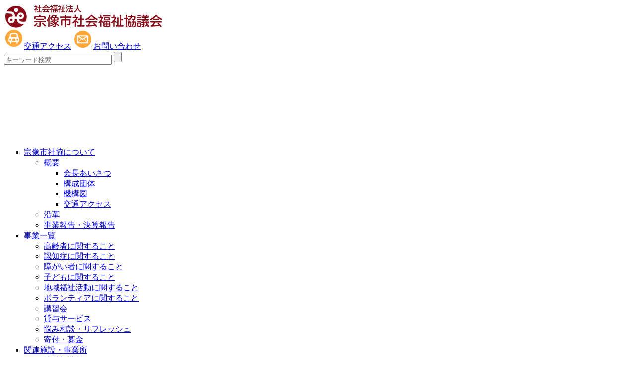

--- FILE ---
content_type: text/html; charset=UTF-8
request_url: https://syakyo.munakata.com/index.php
body_size: 7946
content:
<?xml version="1.0" encoding="UTF-8"?><!DOCTYPE html PUBLIC "-//W3C//DTD XHTML 1.0 Transitional//EN" "http://www.w3.org/TR/xhtml1/DTD/xhtml1-transitional.dtd">
<html xmlns="http://www.w3.org/1999/xhtml" lang="ja" xml:lang="ja">

<head>
<meta charset="utf-8">
<meta name="viewport" content="width=device-width, initial-scale=1">
<title>社会福祉法人 宗像市社会福祉協議会</title>
<meta name="description" content="社会福祉法人 宗像市社会福祉協議会の公式ホームページです。">
<meta property="og:url" content="https://syakyo.munakata.com/" />
<meta property="og:title" content="社会福祉法人 宗像市社会福祉協議会" />
<meta property="og:type" content="website">
<meta property="og:image" content="https://syakyo.munakata.com/" />
<meta property="og:site_name" content="社会福祉法人 宗像市社会福祉協議会" />
<meta property="og:locale" content="ja_JP" />
<link rel="icon" href="img/favicon.ico">
<link rel="stylesheet" type="text/css" href="css/destyle.css">
<link rel="stylesheet" type="text/css" href="css/common.css">
<link rel="preconnect" href="https://fonts.googleapis.com">
<link rel="preconnect" href="https://fonts.gstatic.com" crossorigin>
<link href="https://fonts.googleapis.com/css2?family=Kosugi&family=Noto+Sans+JP&display=swap" rel="stylesheet">

<link rel="stylesheet" media="print,screen and (min-width: 768px)" href="css/desktop.css">
<link rel="stylesheet" media="(max-width: 768px)" href="css/sp.css">


<!--<link href="css/sp.css" rel="stylesheet" type="text/css" media=" (max-width: 599px)" >
<link href="css/tablet.css" rel="stylesheet" type="text/css" media="(min-width: 600px) and (max-width: 959px)" >
<link href="css/desktop.css" rel="stylesheet" type="text/css" media="print,screen and (min-width: 960px)" >-->
<link href="https://use.fontawesome.com/releases/v5.6.1/css/all.css" rel="stylesheet">
<script src="https://ajax.googleapis.com/ajax/libs/jquery/3.7.1/jquery.min.js"></script>

<link rel="stylesheet" type="text/css" href="css/slick.css">
<link rel="stylesheet" type="text/css" href="css/slick-theme.css">
<script type="text/javascript" src="js/jquery.min.js"  ></script>
<script type="text/javascript" src="js/slick.min.js"></script>



<script>
$("document").ready(function(){
  $('.mypattern').slick({
    autoplay: true,
    autoplaySpeed: 3500,
    speed: 1500,
    dots: true,
    arrows: false,
    centerMode: true,
    variableWidth: true,
  });
}); 
</script>

<script>
$(function(){
  var pagetop = $('#page_top');
  // ボタン非表示
  pagetop.hide();

  // 100px スクロールしたらボタン表示
  $(window).scroll(function () {
     if ($(this).scrollTop() > 100) {
          pagetop.fadeIn();
     } else {
          pagetop.fadeOut();
     }
  });
  pagetop.click(function () {
     $('body, html').animate({ scrollTop: 0 }, 500);
     return false;
  });
});
</script>



<script>
$(function () {
  $(window).scroll(function () {
    if ($(this).scrollTop() > 100) {
      $('#globalmenu2').addClass('fixed');
    } else {
      $('#globalmenu2').removeClass('fixed');
    }
  });
});
</script>

<script type="text/javascript">
//<![CDATA[
	function Refresh(){
		with(document.InpForm){
			action = "index.php#oshirase";
			submit();
		}
	}
//]]>
</script>
<script type="text/javascript">

  var _gaq = _gaq || [];
  _gaq.push(['_setAccount', 'UA-11747238-2']);
  _gaq.push(['_trackPageview']);

  (function() {
    var ga = document.createElement('script'); ga.type = 'text/javascript'; ga.async = true;
    ga.src = ('https:' == document.location.protocol ? 'https://ssl' : 'http://www') + '.google-analytics.com/ga.js';
    var s = document.getElementsByTagName('script')[0]; s.parentNode.insertBefore(ga, s);
  })();

</script>
<!-- Google tag (gtag.js) -->
<script async src="https://www.googletagmanager.com/gtag/js?id=G-6C89SDFB9D"></script>
<script>
  window.dataLayer = window.dataLayer || [];
  function gtag(){dataLayer.push(arguments);}
  gtag('js', new Date());

  gtag('config', 'G-6C89SDFB9D');
</script>
</head>

<body>

<!-- ヘッダー -->
<header>
<div class="wrapper">
<div class="flex">
<div class="logo"><img src="img/logo.png" alt="社会福祉法人 宗像市社会福祉協議会"></div>
<div class="logo-r pc"><a href="access.html"><img src="img/icon/access.png" alt="" class="middle">交通アクセス</a> <a href="contact.php"><img src="img/icon/contact.png" alt="" class="middle">お問い合わせ</a></div>
<div class="pc">
<form id="cse-search-box" action="https://google.com/cse" class="search_container">
<input type="hidden" name="cx" value="d301112b59d22eadf" />
<input type="hidden" name="ie" value="UTF-8" />
<input type="text" size="25" name="q" placeholder="キーワード検索" />
<input type="submit" value="">
</form>
</div>
<!-- スマホメニューここから-->
<!--<div id="head-menu"><p id="js-left-open__btn" class="js-left-open__btn"><img src="img/icon/menu.png" alt="MENU" class="margin-t20"></p>-->
<div class="sp">
<label for="trigger" class="open_button"><img src="img/button/sp-menu.png" alt="MENU"></label>
<!-- スマホメニューここまで-->

</div>
</div>
</div>
</header>
<!-- ヘッダーここまで -->

<form name="InpForm" id="InpForm" method="get" action="">

<div class="pc">
<div id="globalmenu2">
<div id="globalmenu">
<div class="on"><a href="index.php"><img src="img/menu/home.png" alt=""></a></div>
<div>
<ul id="dropmenu">
  <li class="box-c"><a href="#">宗像市社協について</a>
	<ul>
	<li><a href="#">概要</a>
        <ul>
          <li><a href="about/message.html">会長あいさつ</a></li>
          <li><a href="about/dantai.html">構成団体</a></li>
          <li><a href="about/kikouzu.html">機構図</a></li>
          <li><a href="access.html">交通アクセス</a></li>
         </ul>
      </li>
      <li><a href="about/enkaku.html">沿革</a></li>
      <li><a href="about/data.html">事業報告・決算報告</a></li>

    </ul>
  </li>
  <li class="box-c"><a href="#">事業一覧</a>
    <ul>
<li><a href="list/silver.html">高齢者に関すること</a></li>
<li><a href="list/dementia.html">認知症に関すること</a></li>
<li><a href="list/barrier.html">障がい者に関すること</a></li>
      <li><a href="list/children.html">子どもに関すること</a></li>
      <li><a href="list/area.html">地域福祉活動に関すること</a></li>
      <li><a href="list/volunteer.html">ボランティアに関すること</a></li>
      <li><a href="list/lesson.html">講習会</a></li>
      <li><a href="list/lending.html">貸与サービス</a></li>
      <li><a href="list/refresh.html">悩み相談・リフレッシュ</a></li>
      <li><a href="list/donate.html">寄付・募金</a></li>
    </ul>
  </li>
  <li class="box-c"><a href="#">関連施設・事業所</a>
    <ul>
      <li><a href="kanren/soumu.html">地域福祉係</a></li>
<li><a href="kanren/shien_c.html">宗像市障害者生活支援センター</a></li>
<li><a href="kanren/shien_c.html">宗像市障害者虐待防止センター</a></li>
<li><a href="kanren/vol_c.html">宗像市ボランティアセンター</a></li>
<li><a href="kanren/kyotaku_c.html">居宅介護支援センター</a></li>
<li><a href="kanren/helper.html">ホームヘルパーステーション</a></li>
<li><a href="kanren/nozomien.html">宗像市発達支援センター 療育施設のぞみ園</a></li>
<li><a href="kanren/shien-nozomi.html">宗像市相談支援事業所「のぞみ」</a></li>
<li><a href="kanren/ooshima.html">大島支所（ふれ愛センター）</a></li>
    </ul>
  </li>
  <li class="box-c"><a href="#">求人情報</a>
    <ul>
      <li><a href="recruit/recruit-list.html">求人情報一覧</a></li>
          </ul>
  </li>
  <li class="box-c"><a href="#">各種相談窓口</a>
    <ul>
      <li><a href="consul/life.html">生活全般（心配ごと相談）</a></li>
      <li><a href="consul/kaigo.html">介護サービス等</a></li>
      <li><a href="consul/vol.html">ボランティア全般</a></li>
<li><a href="consul/barrier.html">障害者相談支援</a></li>
<li><a href="consul/gyakutai.html">障害者虐待防止・相談</a></li>
<li><a href="kanren/shien-nozomi.html">障害児相談支援</a></li>
    </ul>
  </li>
</ul>

</div>
</div>
</div>
</div>


<!-- スマホ用メニューここから-->
<div class="sp">
<div class="modal_wrap">
<input id="trigger" type="checkbox">
<div class="modal_overlay">
<label for="trigger" class="modal_trigger"></label>
<div class="modal_content">
<label for="trigger" class="close_button">✖️</label>
<ul>
<li><img src="img/icon/access.png" alt="" class="middle">交通アクセス</li>
<li><img src="img/icon/contact.png" alt="" class="middle">お問い合わせ</li>
</ul>
<ul class="list-sp">
<li>宗像市社協について
<ul class="list-sp2">
<li>概要
<ul class="list-sp3">
<li><a href="about/message.html">会長あいさつ</a></li>
<li><a href="about/dantai.html">構成団体</a></li>
<li><a href="about/kikouzu.html">機構図</a></li>
<li><a href="access.html">交通アクセス</a></li>
</ul>
</li>
<li><a href="about/enkaku.html">沿革</a></li>
<li><a href="about/data.html">事業報告・決算報告</a></li>
</ul>
</li>
<li>事業一覧
<ul class="list-sp2">
<li><a href="list/silver.html">高齢者に関すること</a></li>
<li><a href="list/dementia.html">認知症に関すること</a></li>
<li><a href="list/barrier.html">障がい者に関すること</a></li>
<li><a href="list/children.html">子どもに関すること</a></li>
<li><a href="list/area.html">地域福祉活動に関すること</a></li>
<li><a href="list/volunteer.html">ボランティアに関すること</a></li>
<li><a href="list/lesson.html">講習会</a></li>
<li><a href="list/lending.html">貸与サービス</a></li>
<li><a href="list/refresh.html">悩み相談・リフレッシュ</a></li>
<li><a href="list/donate.html">寄付・募金</a></li>
</ul>
</li>
<li>関連施設・事業所
<ul class="list-sp2">
<li><a href="kanren/soumu.html">地域福祉係</a></li>
<li><a href="kanren/shien_c.html">宗像市障害者生活支援センター</a></li>
<li><a href="kanren/shien_c.html">宗像市障害者虐待防止センター</a></li>
<li><a href="kanren/vol_c.html">宗像市ボランティアセンター</a></li>
<li><a href="kanren/kyotaku_c.html">居宅介護支援センター</a></li>
<li><a href="kanren/helper.html">ホームヘルパーステーション</a></li>
<li><a href="kanren/nozomien.html">宗像市発達支援センター 療育施設のぞみ園</a></li>
<li><a href="kanren/shien-nozomi.html">宗像市相談支援事業所「のぞみ」</a></li>
<li><a href="kanren/ooshima.html">大島支所（ふれ愛センター）</a></li>
</ul>
</li>
<li>求人情報
<ul class="list-sp2">
<li><a href="recruit/recruit-list.html">求人情報一覧</a></li>
</ul>
</li>
<li>各種相談窓口
<ul class="list-sp2">
<li><a href="consul/life.html">生活全般（心配ごと相談）</a></li>
<li><a href="consul/kaigo.html">介護サービス等</a></li>
<li><a href="consul/vol.html">ボランティア全般</a></li>
<li><a href="consul/barrier.html">障害者相談支援</a></li>
<li><a href="consul/gyakutai.html">障害者虐待防止・相談</a></li>
<li><a href="kanren/shien-nozomi.html">障害児相談支援</a></li>
</ul>
</li>

<li>団体紹介
<ul class="list-sp2">
<li><a href="work/boshikafu.html">母子寡婦福祉事業</a></li>
<li><a href="work/himawari.html">宗像市在宅介護家族の会「ひまわり」</a></li>
<li><a href="work/ayuminokai.html">心身障がい児・者親の会　宗像市あゆみの会</a></li>
<li><a href="renrakukai/index.html">宗像市社会福祉法人連絡会</a></li>
</ul>
</li>


<li>ダウンロード
<ul class="list-sp2">
<li><a href="format/format-list.html">各種様式</a></li>
<li><a href="newsletter/newsletter-list.html">広報紙</a></li>
</ul>
</li>

<li>各種計画
<ul class="list-sp2">
<li><a href="plan/chiikifukushi.html">地域福祉活動計画</a></li>
<li><a href="plan/areafukushi.html">地区別地域福祉活動計画</a></li>
</ul>
</li>

<li><a href="volunteer/index.php">ボランティアセンター</a></li>
<li><a href="akaihane.html">赤い羽根共同募金</a></li>
<li><a href="https://youtu.be/FA51J0kljSk" target="_blank">宗像社協活動紹介（Youtube）</a></li>
<li><a href="https://www.facebook.com/munakatasyakyo/" target="_blank">宗像市社会福祉協議会 Facebook</a></li>
<li><a href="link.html">リンク集</a></li>
<li><a href="copyright.html">著作権・リンクについて</a></li>
<li><a href="privacy.html">プライバシーポリシー</a></li>
</ul>
</div>
</div>
</div>
</div>
<!-- スマホ用メニューここまで-->
<!-- スライドここから -->

<div id="frame-slide">
<div class="content">
  <div class="slider mypattern">
<!--<div><a href="recruit/recruit-list.html"><img src="img/slide/slide11.png" alt="宗像市社会福祉協議会職員（正規職員）の募集について"></a></div>-->
    <div><a href="recruit/recruit-list.html"><img src="img/slide/slide12.png" alt=""></a></div>
    <div><a href="work/shientaisei.html"><img src="img/slide/slide09.png" alt="宗像市生活支援体制整備事業"></a></div>
    <div><a href="work/orange.html"><img src="img/slide/slide01.png" alt="宗像市オレンジカフェ事業"></a></div>
    <div><a href="work/smileheart.html"><img src="img/slide/slide02.png" alt="介護保険外の家事・軽介護サービス スマイルハート"></a></div>
    <div><a href="work/training.html"><img src="img/slide/slide03.png" alt="認知症サポーター養成講座"></a></div>
    <div><a href="work/lifesupport.html"><img src="img/slide/slide04.png" alt="日常生活自立支援事業・ライフサポート事業"></a></div>
    <div><a href="list/silver.html"><img src="img/slide/slide05.png" alt="居宅介護支援センター・ホームヘルパーステーション"></a></div>
    <div><a href="work/toy-library.html"><img src="img/slide/slide06.png" alt="おもちゃ図書館"></a></div>
    <!--<div><a href="anniversary.html"><img src="img/slide/slide07.png" alt="宗像市社会福祉協議会 50周年"></a></div>-->
  </div>
</div>
</div>
<!-- スライドここまで -->

<!-- 広告ここから -->
<div class="pc">
<div id="frame-adver">
<div class="wrapper-ad">
<div class="ad-thanks"><img src="img/ad-thanks.png"></div>
<div class="ad-title">宗像市社会福祉協議会（地域福祉）<br class="sp">活動推進支援（地域貢献）事業所</div>

<div class="flex-center">
<div class="item5 frame-gray"><a href="http://www.michinoekimunakata.co.jp/" target="_blank"><img src="img/banner/ad/michinoeki_munakata.gif" width="164" height="53" alt="道の駅むなかた" /></a></div>
<div class="item5 frame-gray"><a href="https://yurix.munakata.com/shisetsu/aquadome.html" target="_blank"><img src="img/banner/ad/aquadome.gif" width="164" height="53" alt="アクアドーム（有限会社エイコーウェル）" /></a></div>
<div class="item5 frame-gray"><a href="http://umi-ing.com/" target="_blank"><img src="img/banner/ad/uming.gif" width="164" height="53" alt="大島海洋体験施設 うみんぐ大島" /></a></div>
<div class="item5 frame-gray"><a href="http://www.francebed.co.jp/medical/goods/original/index.html" target="_blank"><img src="img/banner/ad/francebed.gif" width="164" height="53" alt="フランスベット 介護レンタル.com" /></a></div>
<div class="item5 frame-gray"><a href="http://www.aacsoft.co.jp/" target="_blank"><img src="img/banner/ad/aac.gif" width="164" height="53" alt="オリジナルホームページ制作・ソフト開発の有限会社エー・エー・シー" /></a></div>
<div class="item5 frame-gray"><a href="https://global-arena.org/" target="_blank"><img src="img/banner/ad/g-arena.jpg" width="164" height="53" alt="グローバルアリーナ" /></a></div>
<div class="item5 frame-gray"><a href="http://jf-pepsi.jp/" target="_blank"><img src="img/banner/ad/jf-pepsi.gif" width="164" height="53" alt="ジャパン福岡・ペプシコーラ販売株式会社" /></a></div>
<div class="item5 frame-gray"><a href="http://www.tamaoki.co.jp/" target="_blank"><img src="img/banner/ad/tamaoki.gif" width="164" height="53" alt="株式会社 玉置" /></a></div>
<div class="item5 frame-gray"><a href="https://mm-nishinihon.jp/" target="_blank"><img src="img/banner/ad/mm-nishinihon.jpg" width="164" height="53" alt="株式会社エムエム西日本 まごころミルク" /></a></div>
<div class="item5 frame-gray"><img src="img/banner/banner.gif" width="164" height="53" alt="" /></div>
</div>

<div class="ad-button"><span class="btn02 padding-a1"><a href="pdf/about_koukoku.pdf" class="white" target="_blank">広告のお申込み方法</a></span></div>

</div>
</div>
</div>
<!-- 広告ここから -->

<div class="wrapper">
<div class="center margin-t20"><p><img src="img/hanabi-sagasu.png" alt="どんな情報をお探しですか？"></p></div>
<!--横並びボタンここから-->
<div class="flex">
<div class="item4 btn01 box-c"><p class="padding-rl5 font01"><a href="list/silver.html">ケアプラン・ホームヘルパー<br class="pc">を頼みたい</a></p></div>
<div class="item4 btn01 box-c"><p class="padding-rl5 font01"><a href="list/children.html">子育てをサポート<br class="pc">してほしい</a></p></div>
<div class="item4 btn01 box-c"><p class="padding-rl5 font01"><a href="list/lending.html">借りたい</a></p></div>
<div class="item4 btn01 box-c"><p class="padding-rl5 font01"><a href="work/lifesupport.html">お金の管理、書類の整理<br class="pc">の手伝いを頼みたい</a></p></div>
<div class="item4 btn01 box-c"><p class="padding-rl5 font01"><a href="list/area.html">地域の人と交流したい</a></p></div>
<div class="item4 btn01 box-c"><p class="padding-rl5 font01"><a href="list/refresh.html">悩みを話したり、<br class="pc">リフレッシュしたい</a></p></div>
<div class="item4 btn01 box-c"><p class="padding-rl5 font01"><a href="list/volunteer.html">ボランティアのことを<br class="pc">知りたい・参加したい</a></p></div>
<div class="item4 btn01 box-c"><p class="padding-rl5 font01"><a href="list/lesson.html">講習会を受けたい</a></p></div>
<div class="item4 btn01 box-c"><p class="padding-rl5 font01"><a href="list/donate.html">寄付したい</a></p></div>
</div>
<!--横並びボタンここまで-->

<div class="flex">

<!--お知らせここから-->
<a name="oshirase" class="anchor"></a>
<div class="top-news">
<div class="title-borange margin-b10"><span class="bold big">お知らせ</span><div class="borange-button"><span class="btn02 padding-a1"><a href="newsList.php" class="white">一覧を見る</a></span></div></div>
<!--お知らせセレクト-->
<select name="CTG" id="CTG" onchange="javascript:Refresh()">
<option value="0" selected="selected">すべて</option>
<option value="1">お知らせ</option>
<option value="2">求人情報</option>
<option value="3">のぞみ園</option>
<option value="4">ボランティア</option>
<!--
<option value="0">全て</option>
<option value="1">お知らせ</option>
<option value="2">求人情報</option>
<option value="3">のぞみ園</option>
<option value="4">ボランティア</option>
-->
</select>
<dl class="list-news">
<dt>2026/01/14 <img src="img/icon/news.png" alt="お知らせ"></dt>
<dd><a href="newsDetail.php?SEQ=622" target="_top">傾聴で広がるコミュニケーション「ボランティア入門講座」参加者募集！</a></dd>
<dt>2026/01/07 <img src="img/icon/news.png" alt="お知らせ"></dt>
<dd><a href="newsDetail.php?SEQ=621" target="_top">令和7年度認知症サポーターステップアップ研修会を開催します</a></dd>
<dt>2025/12/26 <img src="img/icon/nozomien.png" alt="のぞみ園"></dt>
<dd><a href="newsDetail.php?SEQ=586" target="_top">1月のぞみ園の「園だより」と「カリキュラム」</a></dd>
<dt>2025/12/10 <img src="img/icon/news.png" alt="お知らせ"></dt>
<dd><a href="https://syakyo.munakata.com/pdf/tayori/2512.pdf" target="_top">「社協だより221（令和7年12月1日）号」を発行しました。</a></dd>
<dt>2025/03/25 <img src="img/icon/nozomien.png" alt="のぞみ園"></dt>
<dd><a href="newsDetail.php?SEQ=590" target="_top">「のぞみ園」支援プログラム</a></dd>
<dt>2025/03/12 <img src="img/icon/nozomien.png" alt="のぞみ園"></dt>
<dd><a href="newsDetail.php?SEQ=589" target="_top">令和６年度「のぞみ園（保育所等訪問支援）」の自己評価結果の公表について（その２）</a></dd>
<dt>2025/03/12 <img src="img/icon/nozomien.png" alt="のぞみ園"></dt>
<dd><a href="newsDetail.php?SEQ=588" target="_top">令和６年度「のぞみ園（保育所等訪問支援）」の自己評価結果の公表について（その１）</a></dd>
<dt>2025/03/12 <img src="img/icon/nozomien.png" alt="のぞみ園"></dt>
<dd><a href="newsDetail.php?SEQ=560" target="_top">令和６年度「のぞみ園（児童発達支援）」の自己評価結果の公表について</a></dd>
</dl>
</div>
<!--お知らせここまで-->

<!--活動報告ここから-->
<div class="top-report">
<div class="title-borange margin-b10"><span class="bold big">活動報告</span><div class="borange-button"><span class="btn02 padding-a1"><a href="reportList.php" class="white">一覧を見る</a></span></div></div>
<div class="frame-report">
<div class="flex">
<div class="frame-report-img"><img src="/upload/EVEP1000174.jpg" alt="" width="180"></div>
<div class="frame-report-text margin-b20">
<p class="bold">～夏休みに出会い・気づき・学ぶ～ ジュニアボランティアスクール２０２３ 開催しました！</p>
</div>
</div>
<div class="center"><span class="btn02 padding-a1"><a href="reportDetail.php?SEQ=174" target="_top" class="white">詳細を見る</a></span></div>
</div>
<br class="clear">
<!--
<div class="fb-page" data-href="https://www.facebook.com/munakatasyakyo/" data-tabs="timeline" data-width="450" data-height="70" data-small-header="false" data-adapt-container-width="true" data-hide-cover="false" data-show-facepile="true"><blockquote cite="https://www.facebook.com/munakatasyakyo/" class="fb-xfbml-parse-ignore"><a href="https://www.facebook.com/munakatasyakyo/">宗像市社会福祉協議会</a></blockquote></div>-->
<div class="frame-insta"><a href="https://www.instagram.com/munakatashakyo/" target="_blank"><img src="img/banner/insta.png" alt="宗像市社会福祉協議会 インスタグラム"></a></div>

<div><a href="anniversary.html"><img src="img/banner/banner50.png" alt="宗像市社会福祉協議会 50周年"></a></div>



</div>
<!--活動報告ここまで-->
</div>
<br>

<div class="center"><p class="bold title-line big">団体紹介</p></div>
<div class="flex center">
<div class="item4"><a href="work/boshikafu.html"><img src="img/banner/boshikafu.png" alt="母子寡婦福祉会" class="pc"><img src="img/banner/boshikafu-sp.png" alt="母子寡婦福祉会" class="sp"></a></div>
<div class="item4"><a href="work/himawari.html"><img src="img/banner/kazokunokai.png" alt="宗像市在宅介護家族の会「ひまわり」" class="pc"><img src="img/banner/kazokunokai-sp.png" alt="宗像市在宅介護家族の会「ひまわり」" class="sp"></a></div>
<div class="item4"><a href="work/ayuminokai.html"><img src="img/banner/ayuminokai.png" alt="心身障がい児・者親の会 宗像市あゆみの会" class="pc"><img src="img/banner/ayuminokai-sp.png" alt="心身障がい児・者親の会 宗像市あゆみの会" class="sp"></a></div>
<div class="item4"><a href="renrakukai/index.html"><img src="img/banner/renrakukai.png" alt="宗像社会福祉法人連絡会" class="pc"><img src="img/banner/renrakukai-sp.png" alt="宗像社会福祉法人連絡会" class="sp"></a></div>
</div>
</div>


<div id="frame-orange">

<div class="wrapper">

<div class="flex">
<div class="item2"><div class="kadomaru-w"><p class="bold">ダウンロード</p>
<div class="flex-center">
<div class="item6"><a href="format/format-list.html"><img src="img/button/format.png" alt="各種書式"></a></div>
<div class="item6"><a href="newsletter/newsletter-list.html"><img src="img/button/publicpaper.png" alt="広報紙"></a></div>
</div>
</div></div>
<div class="item2"><div class="kadomaru-w"><p class="bold">各種計画</p>
<div class="flex-center">
<div class="item8"><a href="plan/chiikifukushi.html"><img src="img/button/keikaku1.png" alt="地域福祉活動計画"></a></div>
<div class="item8"><a href="plan/areafukushi.html"><img src="img/button/keikaku2.png" alt="地区別地域福祉活動計画"></a></div>
<div class="item8"><a href="plan/keizoku.html"><img src="img/button/keikaku3.png" alt="業務継続計画（BCP）"></a></div>
</div>
</div></div>
</div>


<div class="flex">
<div class="item2"><a href="https://syakyo.munakata.com/volunteer/" target="_blank"><img src="img/banner/volcenter.png" alt="ボランティアセンター" class="frame-orange"></a></div>
<div class="item2"><a href="akaihane.html"="_blank"><img src="img/banner/akaihane.png" alt="赤い羽根共同募金" class="frame-orange"></a></div>
</div>



</div>


</div>



<div class="wrapper">
<div class="flex">
<div class="item2"><a href="https://youtu.be/p91SLu0yvuo" target="_blank"><img src="img/banner/youtube2.png" alt="YouTube 宗像市社協紹介" class="frame-gray"></a></div>
<!--<div class="item2"><a href="https://www.youtube.com/watch?v=FA51J0kljSk&feature=youtu.be" target="_blank"><img src="img/banner/youtube.png" alt="YouTube 宗像市社協活動紹介" class="frame-gray"></a></div>
<div class="item2"><a href="https://www.facebook.com/munakatasyakyo/" target="_blank"><img src="img/banner/facebook.png" alt="宗像市社協 Facebook" class="frame-gray"></a></div>-->
</div>
</div>

<div class="pc">
<div id="page_top"><a href="#"><img src="img/button/pagetop.png" alt=""></a></div>
</div>

<div class="resizeimage">
<img src="img/cityscape.png" alt="">
</div>

<!-- フッター -->
<footer id="footer">
<div class="wrapper">
<ul class="footer-list">
<li><a href="link.html">リンク集</a></li>
<li><a href="copyright.html">著作権・リンクについて</a></li>
<li><a href="privacy.html">プライバシーポリシー</a></li>
<li><a href="access.html">交通アクセス</a></li>
</ul>
<hr class="style1">
<div class="margin-t20 padding-rl5">
<p>社会福祉法人 宗像市社会福祉協議会</p>
<p>〒811-3437 <br class="sp">福岡県宗像市久原180番地 <br class="sp">市民活動交流館（メイトム宗像）内</p>
<p>TEL：0940-37-1300&nbsp;&nbsp;FAX：0940-37-1393&nbsp;&nbsp;<br class="sp">E-Mail：<a href="mailto:info@syakyo.munakata.com">info@syakyo.munakata.com</a></p>
</div>
</div>
</footer>
<!-- フッターここまで -->

</form>
</body>
<div id="fb-root"></div>
<script async defer crossorigin="anonymous" src="https://connect.facebook.net/ja_JP/sdk.js#xfbml=1&version=v14.0" nonce="9nhJDJbq"></script>
</html>